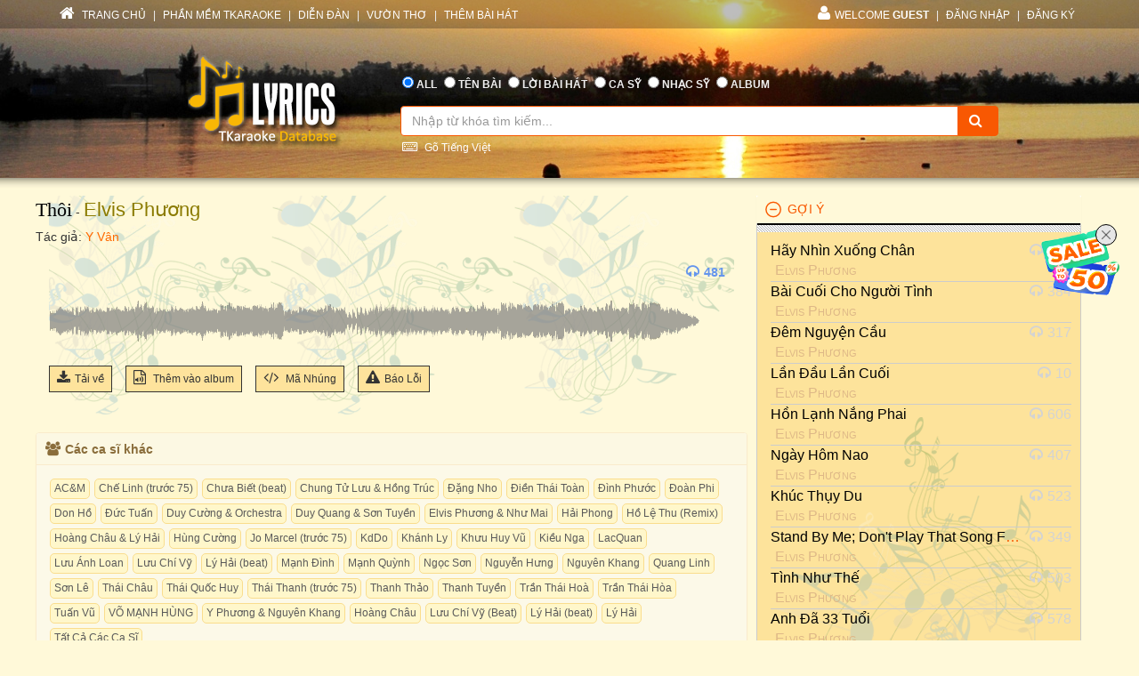

--- FILE ---
content_type: text/html; charset=utf-8
request_url: https://lyric.tkaraoke.com/mp3/222232_thoi_elvis_phuong.html
body_size: 50741
content:
<!DOCTYPE html>
<html xmlns="http://www.w3.org/1999/xhtml">
<head><title>
	Bài hát Thôi (Elvis Phương) 
</title><meta charset="utf-8" /><meta http-equiv="X-UA-Compatible" content="IE=edge" /><meta name="viewport" content="width=device-width, initial-scale=1" /><meta property="og:type" content="website" /><meta property="fb:admins" content="100001619534979" /><meta property="og:image" content="//lyric.tkaraoke.com/resources/images/fblogo.jpg" /><meta property="fb:app_id" content="618580124949313" />
  <meta name="description" content="Bài hát Thôi tác giả Y Vân trình bày Elvis Phương" /><meta name="keywords" content="bài hát Thôi,ca sĩ Elvis Phương,nghệ sĩ,ca sỹ,nhạc mp3" /><link rel="canonical" href="https://lyric.tkaraoke.com/mp3/222232_thoi_elvis_phuong.html" /><meta property="og:title" content="Bài hát Thôi (Elvis Phương) " />
<meta property="og:description" content="Bài hát Thôi (Elvis Phương) " />
<meta property="og:url" content="https://lyric.tkaraoke.com/mp3/222232_thoi_elvis_phuong.html" />

<link href="//maxcdn.bootstrapcdn.com/font-awesome/4.2.0/css/font-awesome.min.css" rel="stylesheet" /><link href="/contents/bs?v=NS3rqGmkdSzThqkuESomZ5hnh3HuaHzpVPaOaX2en_w1" rel="stylesheet"/>
<link href="/csslibs?v=g-_-avYsJjmH8qAmZpMNJUtVClYt4QMHCiPzpteYlXE1" rel="stylesheet"/>
<link href="/contents/core?v=yEGvhjefSUuGGLb-V9eWJ0OMRjDLG9QfFe9QUai6Gvg1" rel="stylesheet"/>

  <!--[if lt IE 9]>
      <script src="https://oss.maxcdn.com/libs/html5shiv/3.7.0/html5shiv.js"></script>
      <script src="https://oss.maxcdn.com/libs/respond.js/1.4.2/respond.min.js"></script>
    <![endif]-->
  
  <link href="/css-jplayer?v=yTnjPMAE25btqWcheO2Vr1FCZS7I1VG4ouTF9e1LzDA1" rel="stylesheet"/>

  <link href="/jplayer-video?v=dro82zzoe9B-uNaPKL0UORbGCSdDC04y93d194wJiLE1" rel="stylesheet"/>

<link href="/contents/media?v=P4lHISKXoHdWCdnFdp4LTp2lg3TkZihQ_fxUB8CQw4k1" rel="stylesheet"/>

  <!-- Google Tag Manager -->
  <script>(function (w, d, s, l, i) {
      w[l] = w[l] || []; w[l].push({
        'gtm.start':
          new Date().getTime(), event: 'gtm.js'
      }); var f = d.getElementsByTagName(s)[0],
        j = d.createElement(s), dl = l != 'dataLayer' ? '&l=' + l : ''; j.async = true; j.src =
          'https://www.googletagmanager.com/gtm.js?id=' + i + dl; f.parentNode.insertBefore(j, f);
    })(window, document, 'script', 'dataLayer', 'GTM-W32K5MKL');</script>
  <!-- End Google Tag Manager -->
</head>
<body>
  <form name="form1" method="post" action="/mp3/222232_thoi_elvis_phuong.html" onkeypress="javascript:return WebForm_FireDefaultButton(event, 'btnSearch')" id="form1">
<div>
<input type="hidden" name="__EVENTTARGET" id="__EVENTTARGET" value="" />
<input type="hidden" name="__EVENTARGUMENT" id="__EVENTARGUMENT" value="" />

</div>

<script type="text/javascript">
//<![CDATA[
var theForm = document.forms['form1'];
if (!theForm) {
    theForm = document.form1;
}
function __doPostBack(eventTarget, eventArgument) {
    if (!theForm.onsubmit || (theForm.onsubmit() != false)) {
        theForm.__EVENTTARGET.value = eventTarget;
        theForm.__EVENTARGUMENT.value = eventArgument;
        theForm.submit();
    }
}
//]]>
</script>


<script src="/WebResource.axd?d=Uv5XtSisQWQSNE6NEHEeOyxEBfOMsu63KpTJv3kPyV_IIqZJkz7JqVPHE3ZQ9ol7lKS09DD3OVN7SZqV37Q0xOS6XrM1&amp;t=638901284248157332" type="text/javascript"></script>

    <div class="container-fluid">
      
      <div class="row wrapper-search wrapper-search-master">
        
        <div class="col-md-12 div-menu-top">
          <div class="container" id="divTopMenu">
            

<ul class="list-inline ul-menu-top pull-left hidden-sm hidden-xs">
  <li><a href="/">
    <i class="fa fa-home"></i>
    TRANG CHỦ</a>
  </li>
  <li>|</li>
  <li><a href="https://www.tkaraoke.com/" target="_blank">PHẦN MỀM TKARAOKE</a></li>
  <li>|</li>
  <li><a href="https://www.tkaraoke.com/forums/" target="_blank">DIỄN ĐÀN</a></li>
  <li>|</li>
  <li><a href="https://poem.tkaraoke.com/" target="_blank">VƯỜN THƠ</a></li>
  <li>|</li>
  <li><a href="/AddSong.aspx">THÊM BÀI HÁT</a></li>
</ul>

<ul class="list-inline pull-left ul-menu-top hidden-lg hidden-md">
  <li class="dropdown text-left">
    <a href="#" class="dropdown-toggle" data-toggle="dropdown">
      <i class="fa fa-list" style="font-size: 14px !important"></i>
      MENU
      <span class="caret"></span>
    </a>
    <ul class="dropdown-menu">
      <li><a href="/">TRANG CHỦ</a>
      </li>
      <li><a href="https://www.tkaraoke.com/" target="_blank">PHẦN MỀM TKARAOKE</a></li>
      <li><a href="https://www.tkaraoke.com/forums/" target="_blank">DIỄN ĐÀN</a></li>
      <li><a href="https://poem.tkaraoke.com/" target="_blank">VƯỜN THƠ</a></li>
      <li><a href="/AddSong.aspx">THÊM BÀI HÁT</a></li>
    </ul>
  </li>
</ul>

<div id="divRightMenu">
  <ul class="list-inline ul-menu-top pull-right">
    <li class="dropdown">
      <a class="dropdown-toggle" data-toggle="dropdown" href="javascript:void(0)" style='text-transform:uppercase;'>
        <i class="fa fa-user"></i>WELCOME
      <strong>Guest</strong>
        
      </a>
      
      

      
      <ul id="plhNoLoginArea_Mobile" class="dropdown-menu hidden-lg hidden-md">
        <li>
          <a href="javascript:void(0)" class="a-login-ajax"><i class='fa fa-sign-in'></i>Đăng nhập</a>
        </li>
        <li>
          <a href="/Register.aspx"><i class='fa fa-file-text-o'></i>Đăng ký</a>
        </li>
      </ul>
    </li>

    
      <li class="hidden-sm hidden-xs">|</li>      
      <li class="hidden-sm hidden-xs">
        <a href="javascript:void(0)" class="a-login-ajax">ĐĂNG NHẬP</a>
      </li>
      <li class="hidden-sm hidden-xs">|</li>
      <li class="hidden-sm hidden-xs">
        <a href="/Register.aspx">ĐĂNG KÝ</a>
      </li>
    
  </ul>
</div>


          </div>
        </div>
        
        <div class="col-md-12 div-form-search div-form-search-master">
          <div class="container div-form div-form-master">
            <div class="row">
              <div class="col-md-1 col-sm-1 col-xs-12"></div>
              
              <div class="col-md-3 col-sm-3 col-xs-12 text-center">
                <img alt="logo" src="/bootstrap/img/logo.png" class="img-responsive" style="display: inline" />
              </div>
              
              <div class="col-md-7 col-sm-7 col-xs-12" style="padding-left: 0px !important; padding-right: 0px !important">
                
<table class="table table-condensed table-noborder">
  <tr>
    <td>
      <ul class="list-inline ul-menu-top ul-option-search">
        <li class="active">
          <input value="radAll" name="ctl00$ucSearchBox$SearchType" type="radio" id="radAll" checked="checked" />
          <label for="radAll">ALL</label>
        </li>
        <li>
          <input value="radName" name="ctl00$ucSearchBox$SearchType" type="radio" id="radName" />
          <label for="radName" class="hidden-xs">TÊN BÀI</label>
          <label for="radName" class="hidden-lg hidden-md hidden-sm">TÊN</label>
        </li>
        <li>
          <input value="radLyric" name="ctl00$ucSearchBox$SearchType" type="radio" id="radLyric" />
          <label for="radLyric" class="hidden-sm hidden-xs">LỜI BÀI HÁT</label>
          <label for="radLyric" class="hidden-lg hidden-md hidden-xs">LỜI BÀI</label>
          <label for="radLyric" class="hidden-lg hidden-md hidden-sm">LỜI</label>
        </li>
        <li>
          <input value="radSinger" name="ctl00$ucSearchBox$SearchType" type="radio" id="radSinger" />
          <label for="radSinger" class="hidden-xs">CA SỸ</label>
          <label for="radSinger" class="hidden-lg hidden-md hidden-sm">C.SỸ</label>
        </li>
        <li>
          <input value="radWriter" name="ctl00$ucSearchBox$SearchType" type="radio" id="radWriter" />
          <label for="radAuthor" class="hidden-xs">NHẠC SỸ</label>
          <label for="radAuthor" class="hidden-lg hidden-md hidden-sm">N.SỸ</label>
        </li>
        <li>
          <input value="radAlbum" name="ctl00$ucSearchBox$SearchType" type="radio" id="radAlbum" class="hidden-xs" />
          <label for="radAlbum" class="hidden-xs">ALBUM</label>
        </li>
      </ul>
    </td>
  </tr>
  <tr>
    <td>
      <div class="input-group div-search-box">
        <input name="ctl00$ucSearchBox$txbQuery" type="text" id="txbQuery" class="form-control input-orange txtKeyword" placeholder="Nhập từ khóa tìm kiếm..." autocomplete="off" />
        
        <a title="Keyboard Vietnamese" class="bt-open-keyboard" href="#divKeyboard" id="jmudim_link0"><i class="fa fa-keyboard-o"></i>&nbsp;Gõ Tiếng Việt</a>
        <span class="input-group-btn">
          <a id="btnSearch" class="btn btn-warning btn-orange" href="javascript:__doPostBack(&#39;ctl00$ucSearchBox$btnSearch&#39;,&#39;&#39;)">
            <i class="fa fa-search"></i>
          </a>
        </span>
      </div>
    </td>
  </tr>
</table>

              </div>
              <div class="col-md-1 col-sm-1 col-xs-12"></div>
            </div>
          </div>
        </div>
      </div>
      
      <div class="row div-content-page">
        <div class="container div-content-master">
          <div class="row">
            
            <div class="col-md-8 col-sm-8 col-xs-12" id="divLeftColumn">
              
  <div class="bg-player-part">
    
    <div class="row">
      <ul class="ul-song-info">
        <li>
          <span class="song-title"><a href="/16808/thoi.html" title="Lời bài hát Thôi">Thôi</a></span>
          - <a href="/100000/singer/elvis_phuong/" title="Ca sĩ Elvis Phương" class="mp3-singer">Elvis Phương</a> 
        </li>
        <li>
          <span class="song-author">Tác giả: <a href="/1086/y_van/" title="Nhạc sĩ Y Vân" class="songwriter">Y Vân</a>
          </span>
        </li>
        
      </ul>
    </div>

    <div class="row div-social-tag">
      <div style="margin-right:5px;" class="fb-send" data-href="https://lyric.tkaraoke.com/mp3/222232_thoi_elvis_phuong.html" data-layout="button-count"></div><div class='fb-like' data-href='https://lyric.tkaraoke.com/mp3/222232_thoi_elvis_phuong.html' data-layout='button_count' data-action='like' data-show-faces='false' data-share='true'></div>

    </div>

    <div id="divMp3Player" class="row row-player" style="margin-top: 45px;">
      <div class="col-xs-12">
        <ul class="ul-tool-bar">
          
          
          <li class="view-count">
            <i class="fa fa-headphones"></i>481
          </li>
        </ul>

        
        
          <div id='jp_container' class="jp_container">
            
            <div class="div-full-width div-duration">
              <span id="totalTime" class="jp-duration"></span>
              <div id="waveform" class="progress-container">
                
                <div class="waveform-container">
                  <img alt="Thôi" id="imgwaveform" class="img-responsive" />
                </div>
                
                <div class="jp-progress" visible="True">
                  <div class="buffering-bar"></div>
                  <div class="jp-seek-bar">
                    <div class="jp-play-bar" style="background-color: #FFF9D9; opacity: 0.4;">
                      <span id="currentTime" class="jp-current-time" style="font-weight: bold;"></span>
                    </div>
                  </div>
                </div>
              </div>
              <div class="jp-no-solution">
                <span>Update Required</span>
                To play the media you will need to either update your browser to a recent version or update your <a href="//get.adobe.com/flashplayer/" target="_blank">Flash plugin</a>.
              </div>
            </div>

            
            <div class="div-full-width div-control">
              

              <div class="jp-control" style="margin-top: -110px !important;">
                <a href="javascript:;" id="play" class="jp-play" title="Play"></a>
                <a href="javascript:;" class="jp-pause" title="Pause" style="display: none;"></a>
              </div>

            </div>

          </div>

          <div id="mp3jPlayer" class="jp-jplayer"></div>
        

        

        

        

        


        

        
        
      </div>
    </div>


    
    <div class="row" style="margin-top: -10px;">
      <div class="col-xs-12">
        <ul class="ul-function">
          <li id="liDl">
            <a title="Download Mp3" href="javascript:;" id="linkDL" srid="222232" sid="16808">
              <i class="fa fa-download"></i>Tải về
            </a>
          </li>
          
          <li>
            <a class="a-open-modal" title="Thêm bài hát vào album." data-src="/AddSongToAlbum.aspx?sid=16808&srid=222232" data-height="450px" data-width="350px" data-target="#myModal" href="javascript:void(0)">
              <i class="fa fa-file-audio-o"></i>
              Thêm vào album
            </a>
          </li>
          <li class="hidden-xs">
            <a href="/RPGenerator.aspx?sid=16808&srid=222232" title="Tạo code cho forum hoặc blog" target="_blank">
              <i class="fa fa-code"></i>
              Mã Nhúng
            </a>
          </li>
          <li class="hidden-xs hidden-sm">
            <a class="a-open-modal" data-src="/ReportError.aspx?sid=16808&srid=222232&cat=mp3" data-height="400px" data-width="350px" data-target="#myModalReport" title="Báo lỗi (không nghe được, không đúng bài hát, v.v.)">
              <i class="fa fa-warning"></i>Báo Lỗi              
            </a>
          </li>
          
        </ul>
      </div>
    </div>
  </div>

  
  <div class="row">
    <div class="panel panel-warning div-mp3-relate-info" style="padding-left: 0px !important; padding-right: 0px !important">
      <div class="panel-heading" style="padding-top: 25px;">
        <div style="margin-left: -20px; margin-top: -25px;">
          <div class="col-md-12">
            <h5 style="font-weight: bold;"><i class="fa fa-users"></i>Các ca sĩ khác         
            </h5>
          </div>
        </div>
      </div>
      <div class="panel-body div-list-album" style="background-color: #fcf9e8 !important;">
        <div id="divAllSinger"><div class="div-tag"><a href="/mp3/181779_thoi_acm.html" title="bài hát do ca sĩ AC&M trình bày" class="a-key-search">AC&M</a><a href="/mp3/181783_thoi_che_linh.html" title="bài hát do ca sĩ Chế Linh (trước 75) trình bày" class="a-key-search">Chế Linh (trước 75)</a><a href="/mp3/124865_thoi_chua_biet.html" title="bài hát do ca sĩ Chưa Biết (beat) trình bày" class="a-key-search">Chưa Biết (beat)</a><a href="/mp3/221433_thoi_chung_tu_luu_hong_truc.html" title="bài hát do ca sĩ Chung Tử Lưu & Hồng Trúc trình bày" class="a-key-search">Chung Tử Lưu & Hồng Trúc</a><a href="/mp3/157406_thoi_dang_nho.html" title="bài hát do ca sĩ Đặng Nho trình bày" class="a-key-search">Đặng Nho</a><a href="/mp3/114842_thoi_dien_thai_toan.html" title="bài hát do ca sĩ Điền Thái Toàn trình bày" class="a-key-search">Điền Thái Toàn</a><a href="/mp3/198986_thoi_dinh_phuoc.html" title="bài hát do ca sĩ Đình Phước trình bày" class="a-key-search">Đình Phước</a><a href="/mp3/209450_thoi_doan_phi.html" title="bài hát do ca sĩ Đoàn Phi trình bày" class="a-key-search">Đoàn Phi</a><a href="/mp3/224517_thoi_don_ho.html" title="bài hát do ca sĩ Don Hồ trình bày" class="a-key-search">Don Hồ</a><a href="/mp3/219468_thoi_duc_tuan.html" title="bài hát do ca sĩ Đức Tuấn trình bày" class="a-key-search">Đức Tuấn</a><a href="/mp3/102508_thoi_duy_cuong_orchestra.html" title="bài hát do ca sĩ Duy Cường & Orchestra trình bày" class="a-key-search">Duy Cường & Orchestra</a><a href="/mp3/181777_thoi_duy_quang_son_tuyen.html" title="bài hát do ca sĩ Duy Quang & Sơn Tuyền trình bày" class="a-key-search">Duy Quang & Sơn Tuyền</a><a href="/mp3/181776_thoi_elvis_phuong_nhu_mai.html" title="bài hát do ca sĩ Elvis Phương & Như Mai trình bày" class="a-key-search">Elvis Phương & Như Mai</a><a href="/mp3/225905_thoi_hai_phong.html" title="bài hát do ca sĩ Hải Phong trình bày" class="a-key-search">Hải Phong</a><a href="/mp3/145623_thoi_ho_le_thu.html" title="bài hát do ca sĩ Hồ Lệ Thu (Remix) trình bày" class="a-key-search">Hồ Lệ Thu (Remix)</a><a href="/mp3/197177_thoi_hoang_chau_ly_hai.html" title="bài hát do ca sĩ Hoàng Châu & Lý Hải trình bày" class="a-key-search">Hoàng Châu & Lý Hải</a><a href="/mp3/181781_thoi_hung_cuong.html" title="bài hát do ca sĩ Hùng Cường trình bày" class="a-key-search">Hùng Cường</a><a href="/mp3/181785_thoi_jo_marcel.html" title="bài hát do ca sĩ Jo Marcel (trước 75) trình bày" class="a-key-search">Jo Marcel (trước 75)</a><a href="/mp3/160717_thoi_kddo.html" title="bài hát do ca sĩ KdDo trình bày" class="a-key-search">KdDo</a><a href="/mp3/103392_thoi_khanh_ly.html" title="bài hát do ca sĩ Khánh Ly trình bày" class="a-key-search">Khánh Ly</a><a href="/video/167353_thoi_khuu_huy_vu.html" title="bài hát do ca sĩ Khưu Huy Vũ trình bày" class="a-key-search">Khưu Huy Vũ</a><a href="/mp3/181782_thoi_kieu_nga.html" title="bài hát do ca sĩ Kiều Nga trình bày" class="a-key-search">Kiều Nga</a><a href="/mp3/152963_thoi_lacquan.html" title="bài hát do ca sĩ LacQuan trình bày" class="a-key-search">LacQuan</a><a href="/mp3/204308_thoi_luu_anh_loan.html" title="bài hát do ca sĩ Lưu Ánh Loan trình bày" class="a-key-search">Lưu Ánh Loan</a><a href="/mp3/202042_thoi_luu_chi_vy.html" title="bài hát do ca sĩ Lưu Chí Vỹ trình bày" class="a-key-search">Lưu Chí Vỹ</a><a href="/mp3/131679_thoi_ly_hai.html" title="bài hát do ca sĩ Lý Hải (beat) trình bày" class="a-key-search">Lý Hải (beat)</a><a href="/mp3/222203_thoi_manh_dinh.html" title="bài hát do ca sĩ Mạnh Đình trình bày" class="a-key-search">Mạnh Đình</a><a href="/mp3/202282_thoi_manh_quynh.html" title="bài hát do ca sĩ Mạnh Quỳnh trình bày" class="a-key-search">Mạnh Quỳnh</a><a href="/mp3/114843_thoi_ngoc_son.html" title="bài hát do ca sĩ Ngọc Sơn trình bày" class="a-key-search">Ngọc Sơn</a><a href="/mp3/201120_thoi_nguyen_hung.html" title="bài hát do ca sĩ Nguyễn Hưng trình bày" class="a-key-search">Nguyễn Hưng</a><a href="/mp3/206458_thoi_nguyen_khang.html" title="bài hát do ca sĩ Nguyên Khang trình bày" class="a-key-search">Nguyên Khang</a><a href="/video/170156_thoi_quang_linh.html" title="bài hát do ca sĩ Quang Linh trình bày" class="a-key-search">Quang Linh</a><a href="/mp3/157999_thoi_son_le.html" title="bài hát do ca sĩ Sơn Lê trình bày" class="a-key-search">Sơn Lê</a><a href="/mp3/114844_thoi_thai_chau.html" title="bài hát do ca sĩ Thái Châu trình bày" class="a-key-search">Thái Châu</a><a href="/mp3/118038_thoi_thai_quoc_huy.html" title="bài hát do ca sĩ Thái Quốc Huy trình bày" class="a-key-search">Thái Quốc Huy</a><a href="/mp3/181784_thoi_thai_thanh.html" title="bài hát do ca sĩ Thái Thanh (trước 75) trình bày" class="a-key-search">Thái Thanh (trước 75)</a><a href="/mp3/181780_thoi_thanh_thao.html" title="bài hát do ca sĩ Thanh Thảo trình bày" class="a-key-search">Thanh Thảo</a><a href="/mp3/157167_thoi_thanh_tuyen.html" title="bài hát do ca sĩ Thanh Tuyền trình bày" class="a-key-search">Thanh Tuyền</a><a href="/mp3/144332_thoi_tran_thai_hoa.html" title="bài hát do ca sĩ Trần Thái Hoà trình bày" class="a-key-search">Trần Thái Hoà</a><a href="/video/172338_thoi_tran_thai_hoa.html" title="bài hát do ca sĩ Trần Thái Hòa trình bày" class="a-key-search">Trần Thái Hòa</a><a href="/mp3/157150_thoi_tuan_vu.html" title="bài hát do ca sĩ Tuấn Vũ trình bày" class="a-key-search">Tuấn Vũ</a><a href="/mp3/163252_thoi_vo_manh_hung.html" title="bài hát do ca sĩ VÕ MẠNH HÙNG trình bày" class="a-key-search">VÕ MẠNH HÙNG</a><a href="/mp3/181778_thoi_y_phuong_nguyen_khang.html" title="bài hát do ca sĩ Y Phương & Nguyên Khang trình bày" class="a-key-search">Y Phương & Nguyên Khang</a><a href="/mp3/142559_thoi_hoang_chau.html" title="bài hát do ca sĩ Hoàng Châu trình bày" class="a-key-search">Hoàng Châu</a><a href="/video/168472_thoi_luu_chi_vy.html" title="bài hát do ca sĩ Lưu Chí Vỹ (Beat) trình bày" class="a-key-search">Lưu Chí Vỹ (Beat)</a><a href="/mp3/125555_thoi_ly_hai.html" title="bài hát do ca sĩ Lý Hải (beat) trình bày" class="a-key-search">Lý Hải (beat)</a><a href="/mp3/114841_thoi_ly_hai.html" title="bài hát do ca sĩ Lý Hải trình bày" class="a-key-search">Lý Hải</a><a href="/16808/thoi.html" title="lời bài hát Thôi" class="a-key-search">Tất Cả Các Ca Sĩ</a></div></div>
      </div>
    </div>
  </div>

  
  
    <div class="row">
      <div class="panel panel-warning div-mp3-relate-info" style="padding-left: 0px !important; padding-right: 0px !important; margin-top: -5px;">
        <div class="panel-heading" style="padding-top: 25px;">
          <div style="margin-left: -20px; margin-top: -25px;">
            <div class="col-md-12">
              <h5 style="font-weight: bold;"><i class="fa fa-info-circle"></i>Bài hát có trong album/playlist          
              </h5>
            </div>
          </div>
        </div>
        <div class="panel-body xs-album-list" style="background-color: #fcf9e8 !important;">
          
              <div class="col-md-3 col-sm-4 col-xs-6 album-item">
                <a href="/20236/playlist/tinh_nghe_sy/" class="a-img-album">
                  <img alt="Tình Nghệ Sỹ" src="https://static.tkaraoke.com/playlist/cover/p/20236/s/300.jpg" loading="lazy" />
                  <img src="/resources/images/playbutton.png" class="img-player" />
                </a>
                <a href="/20236/playlist/tinh_nghe_sy/" class="a-name-album ellipsis">Tình Nghệ Sỹ</a>
              </div>
            
        </div>
      </div>
    </div>
  

  
  
    <div class="row">
      <div class="panel panel-warning div-mp3-relate-info" style="padding-left: 0px !important; padding-right: 0px !important; margin-top: -5px;">
        <div class="panel-heading" style="padding-top: 25px;">
          <div style="margin-left: -20px; margin-top: -25px;">
            <div class="col-md-12">
              <h5 style="font-weight: bold;"><i class="fa fa-file-audio-o"></i>Bài hát
          <a href='/100000/singer/elvis_phuong/' class='singer-mp3-link' title='Các bài hát của ca sĩ Elvis Phương' alt='ca sĩElvis Phương'>Elvis Phương</a>
              </h5>
            </div>
          </div>
        </div>
        <div class="panel-body" style="background-color: #fcf9e8 !important;">
          <div class="div-tag">
            <a href="/mp3/225741_lien_khuc_ta_tinh_tinh_khuc_chieu_mua_khanh_ly_elvis_phuong.html" title="Liên Khúc: Tạ Tình; Tình Khúc Chiều Mưa" class="a-key-search">Liên Khúc: Tạ Tình; Tình Khúc Chiều Mưa</a><a href="/mp3/225742_con_duong_tinh_ta_di_khanh_ly_elvis_phuong.html" title="Con Đường Tình Ta Đi" class="a-key-search">Con Đường Tình Ta Đi</a><a href="/mp3/234033_hay_nhin_xuong_chan_khanh_ly_elvis_phuong.html" title="Hãy Nhìn Xuống Chân" class="a-key-search">Hãy Nhìn Xuống Chân</a><a href="/mp3/225454_lien_khuc_khuc_tinh_doi_gian_bai_ca_tinh_nho_thanh_ha_elvis_phuong.html" title="Liên Khúc: Khúc Tình Dối Gian; Bài Ca Tình Nhớ" class="a-key-search">Liên Khúc: Khúc Tình Dối Gian; Bài Ca Tình Nhớ</a><a href="/mp3/225170_bien_mo_y_lan_elvis_phuong.html" title="Biển Mơ" class="a-key-search">Biển Mơ</a><a href="/mp3/225070_khong_co_em_trong_doi_minh_xuan_elvis_phuong.html" title="Không Có Em Trong Đời" class="a-key-search">Không Có Em Trong Đời</a><a href="/mp3/225212_yeu_nhau_lan_nua_minh_xuan_elvis_phuong.html" title="Yêu Nhau Lần Nữa" class="a-key-search">Yêu Nhau Lần Nữa</a><a href="/mp3/225213_il_fault_toujours_un_perdant_elvis_phuong.html" title="Il Fault Toujours Un Perdant" class="a-key-search">Il Fault Toujours Un Perdant</a><a href="/mp3/225214_cho_nhung_nguoi_toi_yeu_elvis_phuong.html" title="Cho Những Người Tôi Yêu" class="a-key-search">Cho Những Người Tôi Yêu</a><a href="/mp3/225215_nguoi_tinh_corrina_elvis_phuong.html" title="Người Tình Corrina" class="a-key-search">Người Tình Corrina</a><a href="/mp3/225216_vu_dieu_tinh_yeu_elvis_phuong.html" title="Vu Dieu Tinh Yeu" class="a-key-search">Vu Dieu Tinh Yeu</a><a href="/mp3/225217_bong_mat_vuon_dia_dang_elvis_phuong.html" title="Bóng Mát Vườn Địa Đàng" class="a-key-search">Bóng Mát Vườn Địa Đàng</a><a href="/mp3/225218_quan_la_elvis_phuong.html" title="Quán Lạ" class="a-key-search">Quán Lạ</a><a href="/mp3/225219_em_cu_di_elvis_phuong.html" title="Em Cứ Đi" class="a-key-search">Em Cứ Đi</a><a href="/mp3/225220_vung_troi_mo_uoc_elvis_phuong.html" title="Vùng Trời Mơ Ước" class="a-key-search">Vùng Trời Mơ Ước</a><a href="/mp3/225221_em_chet_theo_ngay_vu_quy_elvis_phuong.html" title="Em Chết Theo Ngày Vu Quy" class="a-key-search">Em Chết Theo Ngày Vu Quy</a><a href="/mp3/225222_bai_tinh_ca_mua_dong_elvis_phuong.html" title="Bài Tình Ca Mùa Đông" class="a-key-search">Bài Tình Ca Mùa Đông</a><a href="/video/226026_mat_troi_mu_elvis_phuong.html" title="Mặt Trời Mù" class="a-key-search">Mặt Trời Mù</a><a href="/mp3/226546_lam_sao_anh_quen_elvis_phuong.html" title="Làm Sao Anh Quên" class="a-key-search">Làm Sao Anh Quên</a><a href="/mp3/229450_tim_lai_mau_xanh_elvis_phuong.html" title="Tìm Lại Màu Xanh" class="a-key-search">Tìm Lại Màu Xanh</a>
          </div>
        </div>
      </div>
    </div>   
  

  
  
    <div class="row">
      <div class="panel panel-warning div-mp3-relate-info" style="padding-left: 0px !important; padding-right: 0px !important; margin-top: -5px;">
        <div class="panel-heading" style="padding-top: 25px;">
          <div style="margin-left: -20px; margin-top: -25px;">
            <div class="col-md-12">
              <h5 style="font-weight: bold;"><i class="fa fa-bars"></i>Album/playlist
          <a href='/100000/singer/elvis_phuong/album/' class='singer-album-link' title='Các album của ca sĩ LyricsDb.Core.Dtos.Songs.ArtistDto' alt='Elvis Phương'>Elvis Phương</a>
              </h5>
            </div>
          </div>
        </div>
        <div class="panel-body xs-album-list" style="background-color: #fcf9e8 !important;">
          
              <div class="col-md-3 col-sm-4 col-xs-6 album-item">
                <a href="/21935/playlist/thanh_ca_01_xin_chua_giu_gin_con/" class="a-img-album">
                  <img alt="Thánh ca 01 Xin Chúa giữ gìn con" src="/cover/a21935/s300.jpg" loading="lazy" />
                  <img src="/resources/images/playbutton.png" class="img-player" />
                </a>
                <a href="/21935/playlist/thanh_ca_01_xin_chua_giu_gin_con/" class="a-name-album ellipsis" title='playlist/album Thánh ca 01 Xin Chúa giữ gìn con'>Thánh ca 01 Xin Chúa giữ gìn con</a>
              </div>
            
              <div class="col-md-3 col-sm-4 col-xs-6 album-item">
                <a href="/21934/playlist/xuan_xua_nhac_khuc/" class="a-img-album">
                  <img alt="Xuân Xưa Nhạc Khúc" src="/cover/a21934/s300.jpg" loading="lazy" />
                  <img src="/resources/images/playbutton.png" class="img-player" />
                </a>
                <a href="/21934/playlist/xuan_xua_nhac_khuc/" class="a-name-album ellipsis" title='playlist/album Xuân Xưa Nhạc Khúc'>Xuân Xưa Nhạc Khúc</a>
              </div>
            
              <div class="col-md-3 col-sm-4 col-xs-6 album-item">
                <a href="/21832/playlist/tre_7x/" class="a-img-album">
                  <img alt="Trẻ 7X" src="/cover/a21832/s300.jpg" loading="lazy" />
                  <img src="/resources/images/playbutton.png" class="img-player" />
                </a>
                <a href="/21832/playlist/tre_7x/" class="a-name-album ellipsis" title='playlist/album Trẻ 7X'>Trẻ 7X</a>
              </div>
            
              <div class="col-md-3 col-sm-4 col-xs-6 album-item">
                <a href="/21802/playlist/album_vu_thanh_an/" class="a-img-album">
                  <img alt="Album Vũ Thành An" src="/cover/a21802/s300.jpg" loading="lazy" />
                  <img src="/resources/images/playbutton.png" class="img-player" />
                </a>
                <a href="/21802/playlist/album_vu_thanh_an/" class="a-name-album ellipsis" title='playlist/album Album Vũ Thành An'>Album Vũ Thành An</a>
              </div>
            
              <div class="col-md-3 col-sm-4 col-xs-6 album-item">
                <a href="/21799/playlist/nhac_khanh_ngon/" class="a-img-album">
                  <img alt="Nhạc Khánh Ngôn" src="/cover/a21799/s300.jpg" loading="lazy" />
                  <img src="/resources/images/playbutton.png" class="img-player" />
                </a>
                <a href="/21799/playlist/nhac_khanh_ngon/" class="a-name-album ellipsis" title='playlist/album Nhạc Khánh Ngôn'>Nhạc Khánh Ngôn</a>
              </div>
            
              <div class="col-md-3 col-sm-4 col-xs-6 album-item">
                <a href="/21690/playlist/nhac_tre_pre75/" class="a-img-album">
                  <img alt="nhac_tre_pre75" src="/cover/a21690/s300.jpg" loading="lazy" />
                  <img src="/resources/images/playbutton.png" class="img-player" />
                </a>
                <a href="/21690/playlist/nhac_tre_pre75/" class="a-name-album ellipsis" title='playlist/album nhac_tre_pre75'>nhac_tre_pre75</a>
              </div>
            
              <div class="col-md-3 col-sm-4 col-xs-6 album-item">
                <a href="/21672/playlist/the_best/" class="a-img-album">
                  <img alt="The best" src="/cover/a21672/s300.jpg" loading="lazy" />
                  <img src="/resources/images/playbutton.png" class="img-player" />
                </a>
                <a href="/21672/playlist/the_best/" class="a-name-album ellipsis" title='playlist/album The best'>The best</a>
              </div>
            
              <div class="col-md-3 col-sm-4 col-xs-6 album-item">
                <a href="/21656/playlist/nguyen_duc_quang/" class="a-img-album">
                  <img alt="Nguyen Duc Quang" src="/cover/a21656/s300.jpg" loading="lazy" />
                  <img src="/resources/images/playbutton.png" class="img-player" />
                </a>
                <a href="/21656/playlist/nguyen_duc_quang/" class="a-name-album ellipsis" title='playlist/album Nguyen Duc Quang'>Nguyen Duc Quang</a>
              </div>
            
              <div class="col-md-3 col-sm-4 col-xs-6 album-item">
                <a href="/21621/playlist/thuong_tinh_ca_huysony/" class="a-img-album">
                  <img alt="Thương tình ca HuySony" src="/cover/a21621/s300.jpg" loading="lazy" />
                  <img src="/resources/images/playbutton.png" class="img-player" />
                </a>
                <a href="/21621/playlist/thuong_tinh_ca_huysony/" class="a-name-album ellipsis" title='playlist/album Thương tình ca HuySony'>Thương tình ca HuySony</a>
              </div>
            
              <div class="col-md-3 col-sm-4 col-xs-6 album-item">
                <a href="/21591/playlist/my_music/" class="a-img-album">
                  <img alt="My music" src="https://static.tkaraoke.com/playlist/cover/p/21591/s/300.jpg" loading="lazy" />
                  <img src="/resources/images/playbutton.png" class="img-player" />
                </a>
                <a href="/21591/playlist/my_music/" class="a-name-album ellipsis" title='playlist/album My music'>My music</a>
              </div>
            
              <div class="col-md-3 col-sm-4 col-xs-6 album-item">
                <a href="/21533/playlist/tinh_khuc_buon_nguoi_xa_xu/" class="a-img-album">
                  <img alt="Tình Khúc Buồn Người Xa Xứ" src="https://static.tkaraoke.com/playlist/cover/p/21533/s/300.jpg" loading="lazy" />
                  <img src="/resources/images/playbutton.png" class="img-player" />
                </a>
                <a href="/21533/playlist/tinh_khuc_buon_nguoi_xa_xu/" class="a-name-album ellipsis" title='playlist/album Tình Khúc Buồn Người Xa Xứ'>Tình Khúc Buồn Người Xa Xứ</a>
              </div>
            
              <div class="col-md-3 col-sm-4 col-xs-6 album-item">
                <a href="/21523/playlist/khanh_ly/" class="a-img-album">
                  <img alt="Khánh Ly" src="https://static.tkaraoke.com/playlist/cover/p/21523/s/300.jpg" loading="lazy" />
                  <img src="/resources/images/playbutton.png" class="img-player" />
                </a>
                <a href="/21523/playlist/khanh_ly/" class="a-name-album ellipsis" title='playlist/album Khánh Ly'>Khánh Ly</a>
              </div>
            
        </div>
      </div>
    </div>
  

  
  <div class="row">
    <div class="panel panel-warning div-mp3-relate-info" style="padding-left: 0px !important; padding-right: 0px !important; margin-top: -5px;">
      <div class="panel-heading" style="padding-top: 25px;">
        <div style="margin-left: -20px; margin-top: -25px;">
          <div class="col-md-12">
            <h5 style="font-weight: bold;"><i class="fa fa-comments-o"></i>Bình Luận
            </h5>
          </div>
        </div>
      </div>
      <div class="panel-body" style="background-color: #fcf9e8 !important;">
        <div class="fb-comments" data-href="https://lyric.tkaraoke.com/mp3/222232_thoi_elvis_phuong.html" data-width="100%" data-numposts="5" data-colorscheme="light"></div>
      </div>
    </div>
  </div>

            </div>
            
            <div id="divRightColumn" class="col-md-4 col-sm-4 col-xs-12">
              
              

<div class="panel-group" id="accordion">  
  
    <div class="panel panel-default panel-lyrics">
      <div class="panel-heading active-panel">
        <h4 data-toggle="collapse" id="header" class="panel-title" data-target="#collapse">
          <a href="javascript:;">GỢI Ý</a>
        </h4>
      </div>

      <div id="collapse" class="panel-collapse collapse in">
        <div class="panel-body suggest-mp3">
          <ul>
  
    <li>
      <div class="col-sm-10 col-xs-12" style="padding:0;">
        <div class="truncate" ><a href="/mp3/234032_hay_nhin_xuong_chan_elvis_phuong.html" title="Hãy Nhìn Xuống Chân - Elvis Phương">Hãy Nhìn Xuống Chân</a></div>        
        <div class="div-mp3-singer truncate"> <a href="/100000/singer/elvis_phuong/" title="các bài hát của ca sĩ Elvis Phương" class="singer-link">Elvis Phương</a></div>
      </div>
      <div class="col-sm-2 hidden-xs div-view-count">
        <span class="span-view-count"><i class="fa fa-headphones"></i>557</span>
      </div>
    </li>
  
    <li>
      <div class="col-sm-10 col-xs-12" style="padding:0;">
        <div class="truncate" ><a href="/mp3/234979_bai_cuoi_cho_nguoi_tinh_elvis_phuong.html" title="Bài Cuối Cho Người Tình - Elvis Phương">Bài Cuối Cho Người Tình</a></div>        
        <div class="div-mp3-singer truncate"> <a href="/100000/singer/elvis_phuong/" title="các bài hát của ca sĩ Elvis Phương" class="singer-link">Elvis Phương</a></div>
      </div>
      <div class="col-sm-2 hidden-xs div-view-count">
        <span class="span-view-count"><i class="fa fa-headphones"></i>384</span>
      </div>
    </li>
  
    <li>
      <div class="col-sm-10 col-xs-12" style="padding:0;">
        <div class="truncate" ><a href="/mp3/234987_dem_nguyen_cau_elvis_phuong.html" title="Đêm Nguyện Cầu - Elvis Phương">Đêm Nguyện Cầu</a></div>        
        <div class="div-mp3-singer truncate"> <a href="/100000/singer/elvis_phuong/" title="các bài hát của ca sĩ Elvis Phương" class="singer-link">Elvis Phương</a></div>
      </div>
      <div class="col-sm-2 hidden-xs div-view-count">
        <span class="span-view-count"><i class="fa fa-headphones"></i>317</span>
      </div>
    </li>
  
    <li>
      <div class="col-sm-10 col-xs-12" style="padding:0;">
        <div class="truncate" ><a href="/mp3/236532_lan_dau_lan_cuoi_elvis_phuong.html" title="Lần Đầu Lần Cuối - Elvis Phương">Lần Đầu Lần Cuối</a></div>        
        <div class="div-mp3-singer truncate"> <a href="/100000/singer/elvis_phuong/" title="các bài hát của ca sĩ Elvis Phương" class="singer-link">Elvis Phương</a></div>
      </div>
      <div class="col-sm-2 hidden-xs div-view-count">
        <span class="span-view-count"><i class="fa fa-headphones"></i>10</span>
      </div>
    </li>
  
    <li>
      <div class="col-sm-10 col-xs-12" style="padding:0;">
        <div class="truncate" ><a href="/mp3/224936_hon_lanh_nang_phai_elvis_phuong.html" title="Hồn Lạnh Nắng Phai - Elvis Phương">Hồn Lạnh Nắng Phai</a></div>        
        <div class="div-mp3-singer truncate"> <a href="/100000/singer/elvis_phuong/" title="các bài hát của ca sĩ Elvis Phương" class="singer-link">Elvis Phương</a></div>
      </div>
      <div class="col-sm-2 hidden-xs div-view-count">
        <span class="span-view-count"><i class="fa fa-headphones"></i>606</span>
      </div>
    </li>
  
    <li>
      <div class="col-sm-10 col-xs-12" style="padding:0;">
        <div class="truncate" ><a href="/mp3/225064_ngay_hom_nao_elvis_phuong.html" title="Ngày Hôm Nao - Elvis Phương">Ngày Hôm Nao</a></div>        
        <div class="div-mp3-singer truncate"> <a href="/100000/singer/elvis_phuong/" title="các bài hát của ca sĩ Elvis Phương" class="singer-link">Elvis Phương</a></div>
      </div>
      <div class="col-sm-2 hidden-xs div-view-count">
        <span class="span-view-count"><i class="fa fa-headphones"></i>407</span>
      </div>
    </li>
  
    <li>
      <div class="col-sm-10 col-xs-12" style="padding:0;">
        <div class="truncate" ><a href="/mp3/225108_khuc_thuy_du_elvis_phuong.html" title="Khúc Thụy Du - Elvis Phương">Khúc Thụy Du</a></div>        
        <div class="div-mp3-singer truncate"> <a href="/100000/singer/elvis_phuong/" title="các bài hát của ca sĩ Elvis Phương" class="singer-link">Elvis Phương</a></div>
      </div>
      <div class="col-sm-2 hidden-xs div-view-count">
        <span class="span-view-count"><i class="fa fa-headphones"></i>523</span>
      </div>
    </li>
  
    <li>
      <div class="col-sm-10 col-xs-12" style="padding:0;">
        <div class="truncate" ><a href="/mp3/225169_stand_by_me_dont_play_that_song_for_me_elvis_phuong.html" title="Stand By Me; Don't Play That Song For Me - Elvis Phương">Stand By Me; Don't Play That Song For Me</a></div>        
        <div class="div-mp3-singer truncate"> <a href="/100000/singer/elvis_phuong/" title="các bài hát của ca sĩ Elvis Phương" class="singer-link">Elvis Phương</a></div>
      </div>
      <div class="col-sm-2 hidden-xs div-view-count">
        <span class="span-view-count"><i class="fa fa-headphones"></i>349</span>
      </div>
    </li>
  
    <li>
      <div class="col-sm-10 col-xs-12" style="padding:0;">
        <div class="truncate" ><a href="/mp3/225172_tinh_nhu_the_elvis_phuong.html" title="Tình Như Thế - Elvis Phương">Tình Như Thế</a></div>        
        <div class="div-mp3-singer truncate"> <a href="/100000/singer/elvis_phuong/" title="các bài hát của ca sĩ Elvis Phương" class="singer-link">Elvis Phương</a></div>
      </div>
      <div class="col-sm-2 hidden-xs div-view-count">
        <span class="span-view-count"><i class="fa fa-headphones"></i>503</span>
      </div>
    </li>
  
    <li>
      <div class="col-sm-10 col-xs-12" style="padding:0;">
        <div class="truncate" ><a href="/mp3/225211_anh_da_33_tuoi_elvis_phuong.html" title="Anh Đã 33 Tuổi - Elvis Phương">Anh Đã 33 Tuổi</a></div>        
        <div class="div-mp3-singer truncate"> <a href="/100000/singer/elvis_phuong/" title="các bài hát của ca sĩ Elvis Phương" class="singer-link">Elvis Phương</a></div>
      </div>
      <div class="col-sm-2 hidden-xs div-view-count">
        <span class="span-view-count"><i class="fa fa-headphones"></i>578</span>
      </div>
    </li>
  
    </ul>
     
    </div>
  </div>
</div>
  


  
  
  
    <div class="panel panel-default panel-lyrics">
      <div class="panel-heading active-panel">
        <h4 id="header4" data-toggle="collapse" class="panel-title" data-target="#collapse4">
          <a href="javascript:;">
           MP3 MỚI UPLOAD     
          </a>
        </h4>
      </div>
      <div id="collapse4"  class="panel-collapse collapse in">
        <div class="panel-body">
          <ol class="ol-album">
  
    <li>
      <a href="/78457/tet_luon_mim_cuoi.html" title="Tết Luôn Mỉm Cười lyrics" class="a-title-song">Tết Luôn Mỉm Cười
        
      </a>
    </li>
  
    <li>
      <a href="/78455/mong_nam_moi_trai_hoa.html" title="Mong Năm Mới Trải Hoa" class="a-title-song">Mong Năm Mới Trải Hoa
        
      </a>
    </li>
  
    <li>
      <a href="/77599/tui_hon.html" title="Bài hát Tủi Hờn" class="a-title-song">Tủi Hờn
        
      </a>
    </li>
  
    <li>
      <a href="/19369/duong_chung_ta_di.html" title="Đường Chúng Ta Đi lyrics" class="a-title-song">Đường Chúng Ta Đi
        
      </a>
    </li>
  
    <li>
      <a href="/13966/loi_dang_cho_cuoc_tinh.html" title="Lời Đắng Cho Cuộc Tình lyric" class="a-title-song">Lời Đắng Cho Cuộc Tình
        
      </a>
    </li>
  
    <li>
      <a href="/17312/tra_loi_thu_em.html" title="Bài Trả Lời Thư Em" class="a-title-song">Trả Lời Thư Em
        
      </a>
    </li>
  
    <li>
      <a href="/39101/nhu_mong_hai_hung.html" title="Như Mộng Hãi Hùng lyrics" class="a-title-song">Như Mộng Hãi Hùng
        
      </a>
    </li>
  
    <li>
      <a href="/17270/trang_thanh_binh.html" title="Trăng Thanh Bình lyric" class="a-title-song">Trăng Thanh Bình
        
      </a>
    </li>
  
    <li>
      <a href="/14755/mot_mai_gia_tu_vu_khi.html" title="Một Mai Giã Từ Vũ Khí" class="a-title-song">Một Mai Giã Từ Vũ Khí
        
      </a>
    </li>
  
    <li>
      <a href="/13010/ho_lo.html" title="Hò Lơ lyrics" class="a-title-song">Hò Lơ
        
      </a>
    </li>
  
    </ol>       
      <a href="/New.Mp3s" class="pull-right" style="padding-top: 5px !important;">
        <i class="fa fa-angle-double-right"></i>
        Xem thêm</a>      
    </div>
    </div>
  </div>
  

  
  
  
  
    <div class="panel panel-default panel-lyrics">
      <div class="panel-heading active-panel">
        <h4 data-toggle="collapse" id="header2" class="panel-title" data-target="#collapse2">
          <a href="javascript:;">
            ALBUM MỚI NHẤT
          </a>
        </h4>
      </div>
      <div id="collapse2" class="panel-collapse collapse in">
        <div class="panel-body">
          <ol class="ol-album">
  
    <li>
      <a href="/21940/playlist/anh_bo_vai___an_ban_kim/" title="Album Anh Bờ Vai - Ấn bản Kim" class="a-title-song">Anh Bờ Vai - Ấn bản Kim</a>
    </li>
  
    <li>
      <a href="/21938/playlist/dem_trang_tinh_dai___moc_san_acoustic/" title="Album Đêm Trắng Tình Dài - Mộc San acoustic" class="a-title-song">Đêm Trắng Tình Dài - Mộc San acoustic</a>
    </li>
  
    <li>
      <a href="/21937/playlist/muon_la_duoc/" title="Album Muốn là được" class="a-title-song">Muốn là được</a>
    </li>
  
    <li>
      <a href="/21936/playlist/lovely_day/" title="Album Lovely day" class="a-title-song">Lovely day</a>
    </li>
  
    <li>
      <a href="/21935/playlist/thanh_ca_01_xin_chua_giu_gin_con/" title="Album Thánh ca 01 Xin Chúa giữ gìn con" class="a-title-song">Thánh ca 01 Xin Chúa giữ gìn con</a>
    </li>
  
    <li>
      <a href="/21934/playlist/xuan_xua_nhac_khuc/" title="Album Xuân Xưa Nhạc Khúc" class="a-title-song">Xuân Xưa Nhạc Khúc</a>
    </li>
  
    <li>
      <a href="/21932/playlist/ngheo_ma_chat/" title="Album Nghèo mà chất" class="a-title-song">Nghèo mà chất</a>
    </li>
  
    <li>
      <a href="/21931/playlist/tru_tinh_yeu_thich/" title="Album Trữ tình yêu thích" class="a-title-song">Trữ tình yêu thích</a>
    </li>
  
    <li>
      <a href="/21929/playlist/em_xinh_say_hi_2025___compilation/" title="Album Em Xinh "Say Hi" 2025 - Compilation" class="a-title-song">Em Xinh "Say Hi" 2025 - Compilation</a>
    </li>
  
    <li>
      <a href="/21928/playlist/nhung_tinh_khuc_mua_xuan/" title="Album NHỮNG TÌNH KHÚC MÙA XUÂN" class="a-title-song">NHỮNG TÌNH KHÚC MÙA XUÂN</a>
    </li>
  
          </ol>
     <a href="/New.Album" class="pull-right" style="padding-top: 5px !important;">
      <i class="fa fa-angle-double-right"></i>
      Xem thêm</a>
        </div>
      </div>
    </div>
  
  
</div>

              
              
              
              
            </div>
          </div>
        </div>
      </div>
      
      
<div class="row div-footer-page">
  <div class="container">
    <span>Copyright © 2008-2026 T Software Solutions LLC. All rights reserved.
    </span>
    <ul class="list-inline ul-menu-footer pull-right">
      <li>
        <a href="//forum.tkaraoke.com/tkf_postst1338_Quang-cao-tren-tkaraoke-com.aspx" target="_blank">Advertising</a>
      </li>
      <li>|</li>
      <li>
        <a href="//www.tkaraoke.com/privacy.aspx" target="_blank">Privacy Notice</a>
      </li>
      <li>|</li>
      <li>
        <a href="/ContactUs.aspx">Contact Us</a>
      </li>
    </ul>
  </div>
</div>

    </div>
    
    
    
    <div class="modal fade" id="modalLoginAjax" tabindex="-1" role="dialog" aria-labelledby="modalLoginAjaxLable" aria-hidden="true">
      <div class="modal-dialog dialog-add-song">
        <div class="modal-content">
          <div class="modal-header" style="padding-top: 10px !important; padding-bottom: 5px !important;">
            <button type="button" class="btn btn-info btn-xs pull-right" data-dismiss="modal"><i class="fa fa-times"></i>Đóng</button>
            <h4 class="modal-title" id="modalLoginAjaxLable">ĐĂNG NHẬP</h4>
          </div>
          <div class="modal-body" id="divContentFormLoginAjax">
            Content HTML Load Here
          </div>
        </div>
      </div>
    </div>
    
    <div id="divKeyboard" style="display: none;"></div>
  
<div>

	<input type="hidden" name="__VIEWSTATEGENERATOR" id="__VIEWSTATEGENERATOR" value="2551C4CD" />
	<input type="hidden" name="__EVENTVALIDATION" id="__EVENTVALIDATION" value="/wEdAAntVxMj6MMy3F1cggnTrYFJDZ4LfhN85tCJhTH4r5sPkUXsNwMuDlTD/2iIFU6cPIuFJ77EuNU67aQY/t+iDKwQlaeBbEfzwAqvy2K1ztg1YdGdi2EkyDQ83R55ECDwnpceseIZY6BRSRjPs1o0xEzbh5JSSgfTVF1c+0EQFAxyjevviFoHq2KEchcwHDinq2mOVHP6sPAPiuNhr9CoamCl8C/dDA==" />
</div><input type="hidden" name="__VIEWSTATE" id="__VIEWSTATE" value="/[base64]" /></form>
  
  <script src="/jquery?v=JZfQRRG0xc5GKea8rUMxwvJR9K47nVD2yq_k-rKDMNc1"></script>
<script src="/bs?v=mqTlczfji-3Xr0t2KY8c5WZyYyFK3NME5M6usoneZtU1"></script>
<script src="/libs?v=4T5qCKSgI5k5ni6o9u0ImesBv-wYnytnPd75kwJtq681"></script>
<script src="/core?v=_E2vKS65JS_FlfcKbaU7ECxp1zGLiZXYD3I-lqb5Xck1"></script>


  <script>
    $(function () {
      RegisterSearchBox('https://lyric.tkaraoke.com/', 'ctl00$ucSearchBox$SearchType', 'txbQuery', 3, 'SearchEventFire', 'btnSearch');
      RegisterCollapeEvent();

      //fix error hover in IOS
      $("a[fixed='Ipad']").on('click touchend', function (e) {
        var el = $(this);
        var link = el.attr('href');
        window.location = link;
      });

    });
  </script>
  
  
  <script src="/jplayer?v=ZRpFkpurcx6kFOqWnPc4AWsBKywkiIlxFt4Iwa8608Q1"></script>

  <script>
    $(function () {

      InitializeSingleMp3Player('222232', '16808', '')

      $("#linkDL").on("click", function (even) {
        var $this = $(this);
        RequestDownloadMp3($this.attr("sid"), $this.attr("srid"));
      });
    });
  </script>

  

  
  <script>
    window.fbAsyncInit = function () {
      FB.init({
        appId: '618580124949313',
        cookie: true,
        xfbml: true,
        version: 'v8.0'
      });

      FB.AppEvents.logPageView();
    };

    (function (d, s, id) {
      var js, fjs = d.getElementsByTagName(s)[0];
      if (d.getElementById(id)) { return; }
      js = d.createElement(s); js.id = id;
      js.src = "https://connect.facebook.net/en_US/sdk.js";
      fjs.parentNode.insertBefore(js, fjs);
    }(document, 'script', 'facebook-jssdk'));
  </script>
  

  <!-- Google tag (gtag.js) -->
  <script async src="https://www.googletagmanager.com/gtag/js?id=G-F7FWSJF0FX"></script>
  <script>
    window.dataLayer = window.dataLayer || [];
    function gtag() { dataLayer.push(arguments); }
    gtag('js', new Date());

    gtag('config', 'G-F7FWSJF0FX');
  </script>
  

</body>
</html>